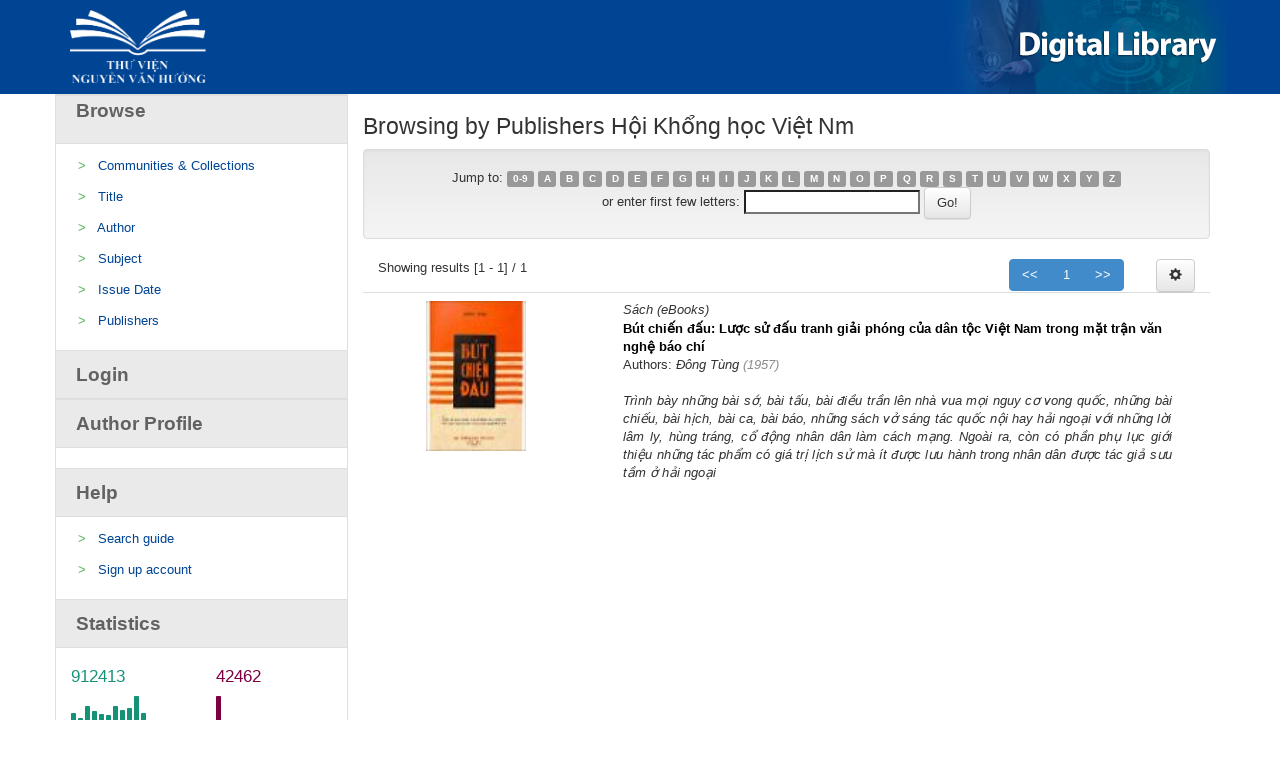

--- FILE ---
content_type: text/html;charset=UTF-8
request_url: https://elib.thuviennguyenvanhuong.vn/browse?type=publisher&order=ASC&rpp=20&value=H%C3%B4%CC%A3i+Kh%C3%B4%CC%89ng+ho%CC%A3c+Vi%C3%AA%CC%A3t+Nm
body_size: 6808
content:


















<!DOCTYPE html>
<html>
    <head>
        <title>Browsing DSpace</title>
        <meta http-equiv="Content-Type" content="text/html; charset=UTF-8" />
        <meta name="Generator" content="DSpace 6.0" />
        <meta name="viewport" content="width=device-width, initial-scale=1.0">
        <link rel="shortcut icon" href="/favicon.ico" type="image/x-icon"/>
        <link rel="stylesheet" href="/static/css/jquery-ui-1.10.3.custom/redmond/jquery-ui-1.10.3.custom.css" type="text/css" />
        <link rel="stylesheet" href="/static/css/bootstrap/bootstrap.min.css" type="text/css" />
        <link rel="stylesheet" href="/static/css/bootstrap/bootstrap-theme.min.css" type="text/css" />
        <link rel="stylesheet" href="/static/css/bootstrap/dspace-theme.css" type="text/css" />
        <link rel="stylesheet" href="/static/css/bootstrap/dlcorp.css" type="text/css" />

        <link rel="search" type="application/opensearchdescription+xml" href="/open-search/description.xml" title="DSpace"/>

        
        <script type='text/javascript' src="/static/js/jquery/jquery-1.10.2.min.js"></script>
        <script type='text/javascript' src='/static/js/jquery/jquery-ui-1.10.3.custom.min.js'></script>
        <!--<script type='text/javascript' src='/static/js/bootstrap/bootstrap.min.js'></script>-->
        <script type='text/javascript' src='/static/js/holder.js'></script>
        <script type="text/javascript" src="/utils.js"></script>
        <script type="text/javascript" src="/static/js/choice-support.js"> </script>
        <script type="text/javascript" src="/js/pagilion.js"> </script>
		<script type="text/javascript" src="/static/js/jquery.simplePagination.js"></script>
		
		<!-- Chart -->
		    <!-- jQuery -->
    <!--<script src="/js/vendors/jquery/dist/jquery.min.js"></script>-->
    <!-- Bootstrap -->
    <script src="/js/vendors/bootstrap/dist/js/bootstrap.min.js"></script>
    <!-- FastClick -->
    <script src="/js/vendors/fastclick/lib/fastclick.js"></script>
    <!-- NProgress -->
    <script src="/js/vendors/nprogress/nprogress.js"></script>
    <!-- Chart.js -->
    <script src="/js/vendors/Chart.js/dist/Chart.min.js"></script>
    <!-- gauge.js -->
    <script src="/js/vendors/bernii/gauge.js/dist/gauge.min.js"></script>
    <!-- bootstrap-progressbar -->
    <script src="/js/vendors/bootstrap-progressbar/bootstrap-progressbar.min.js"></script>
    <!-- iCheck -->
    <script src="/js/vendors/iCheck/icheck.min.js"></script>
    <!-- Skycons -->
    <script src="/js/vendors/skycons/skycons.js"></script>
    <!-- Flot -->
    <script src="/js/vendors/Flot/jquery.flot.js"></script>
    <script src="/js/vendors/Flot/jquery.flot.pie.js"></script>
    <script src="/js/vendors/Flot/jquery.flot.time.js"></script>
    <script src="/js/vendors/Flot/jquery.flot.stack.js"></script>
    <script src="/js/vendors/Flot/jquery.flot.resize.js"></script>
    <!-- Flot plugins -->
    <script src="/js/js/flot/jquery.flot.orderBars.js"></script>
    <script src="/js/js/flot/date.js"></script>
    <script src="/js/js/flot/jquery.flot.spline.js"></script>
    <script src="/js/js/flot/curvedLines.js"></script>
    <!-- jVectorMap -->
    <script src="/js/js/maps/jquery-jvectormap-2.0.3.min.js"></script>
    <!-- bootstrap-daterangepicker -->
    <script src="/js/js/moment/moment.min.js"></script>
    <script src="/js/js/datepicker/daterangepicker.js"></script>

    <!-- Custom Theme Scripts -->
    <!--<script src="/js/js/custom.js"></script>-->
	<!-- jVectorMap -->
    <script src="/js/js/maps/jquery-jvectormap-world-mill-en.js"></script>
    <script src="/js/js/maps/jquery-jvectormap-us-aea-en.js"></script>
    	<!-- jQuery Sparklines -->
    <script src="/js/vendors/jquery-sparkline/dist/jquery.sparkline.min.js"></script>
	<!--Admin-->
	<link rel="stylesheet" type="text/css" href="/js/jsadmin/css/dark-glass/sidebar.css" />
        <!--<script type="text/javascript" src="/js/jsadmin/js/jqueryadmin.min.js"></script>-->
        <script type="text/javascript" src="/js/jsadmin/src/jquery.sidebar.js"></script>
		
		
        


    
    
        <script>
            (function(i,s,o,g,r,a,m){i['GoogleAnalyticsObject']=r;i[r]=i[r]||function(){
            (i[r].q=i[r].q||[]).push(arguments)},i[r].l=1*new Date();a=s.createElement(o),
            m=s.getElementsByTagName(o)[0];a.async=1;a.src=g;m.parentNode.insertBefore(a,m)
            })(window,document,'script','//www.google-analytics.com/analytics.js','ga');

            ga('create', 'UA-171543096-1', 'auto');
            ga('send', 'pageview');
        </script>
    


        
    
        <script type="text/javascript">
            var _gaq = _gaq || [];
            _gaq.push(['_setAccount', 'UA-171543096-1']);
            _gaq.push(['_trackPageview']);

            (function() {
                var ga = document.createElement('script'); ga.type = 'text/javascript'; ga.async = true;
                ga.src = ('https:' == document.location.protocol ? 'https://ssl' : 'http://www') + '.google-analytics.com/ga.js';
                var s = document.getElementsByTagName('script')[0]; s.parentNode.insertBefore(ga, s);
            })();
        </script>
    
<script>

(function(i,s,o,g,r,a,m){i['GoogleAnalyticsObject']=r;i[r]=i[r]||function(){
   (i[r].q=i[r].q||[]).push(arguments)},i[r].l=1*new
Date();a=s.createElement(o),

m=s.getElementsByTagName(o)[0];a.async=1;a.src=g;m.parentNode.insertBefore(a,m)

})(window,document,'script','https://www.google-analytics.com/analytics.js','ga');

   ga('create', 'UA-70948908-2', 'auto');
   ga('send', 'pageview');

</script>
    

<!-- HTML5 shim and Respond.js IE8 support of HTML5 elements and media queries -->
<!--[if lt IE 9]>
  <script src="/static/js/html5shiv.js"></script>
  <script src="/static/js/respond.min.js"></script>
<![endif]-->
    </head>

    
    
    <body class="undernavigation" style="padding-top: 0px;">
<a class="sr-only" href="#content">Skip navigation</a>


<main id="content" role="main" style="padding-bottom: 0px;">
<div class="banner" style="background : #004494;">
    <div class = "container">
	<div class="row">
        <div class="col-md-9">
			<a href="https://thuviennguyenvanhuong.vn/"><img src="/img/enlogo.png" style="background: transparent;padding: 0px;margin-top: 10px;margin-left: 0px;width: 16%;margin-bottom: 0px;"></a>
        </div>
        <div class="col-md-3">
		<a href="/">
		<img src="/img/Logo-righten.png" style="background: transparent; padding :0px; margin: 0px;">
		</a>
        </div>
    </div>
	</div>
</div>


        
<div class="container">
	

























<div class="row">
<div class="browse-sidebar col-md-3">

















































<script>
$(document).ready(function(){
    $("#browse").click(function(){
        $("#ul-browse").toggle();
    });
});
$(document).ready(function(){
    $("#login").click(function(){
        $("#ul-login").toggle();
    });
});
</script>
<div class="browse-rightbar">
             <div class="browse-title"><a href="#" id="browse" class="browse-a"><p style="margin-top: 1px;margin-left: 20px; color: #626262;">Browse</p></a></div>
             <ul class="list-group" style="box-shadow: none;" id="ul-browse">
               <li class="browse-cotent">>&nbsp;&nbsp;&nbsp;<a href="/community-list">Communities&nbsp;&amp;&nbsp;Collections</a></li>
				
				      			<li class="browse-cotent">>&nbsp;&nbsp;&nbsp;<a href="/browse?type=title">Title</a></li>
					
				      			<li class="browse-cotent">>&nbsp;&nbsp;&nbsp;<a href="/browse?type=author">Author</a></li>
					
				      			<li class="browse-cotent">>&nbsp;&nbsp;&nbsp;<a href="/browse?type=subject">Subject</a></li>
					
				      			<li class="browse-cotent">>&nbsp;&nbsp;&nbsp;<a href="/browse?type=dateissued">Issue Date</a></li>
					
				      			<li class="browse-cotent">>&nbsp;&nbsp;&nbsp;<a href="/browse?type=publisher">Publishers</a></li>
					
            </ul>
          </div>

             <div class="browse-title"><a href="#" id="login" data-toggle="modal" data-target="#login-modal" class="browse-a"><p style="margin-top: 10px;margin-left: 20px; color: #626262;">Login</p></a></div>
	
	<div class="modal fade" id="login-modal" tabindex="-1" role="dialog" aria-labelledby="myModalLabel" aria-hidden="true" style="display: none;overflow: hidden;">
                <div class="modal-dialog">
                    <div class="loginmodal-container">                     
                        <h1>Login to Your Account</h1><br>
                        <form name="loginform" class="form-horizontal" id="loginform" method="post" action="/password-login"> 
							<input id="redirect" class="form-control" type="hidden" name="redirecturi" value="/"/>					
                            <input type="text" name="login_email" id="tlogin_email" tabindex="1" placeholder="Username">
                            <input type="password" name="login_password" id="tlogin_password" tabindex="2" placeholder="Password">
                            <input type="submit" name="login_submit" class="login loginmodal-submit" value="Login">
                        </form>

                        <div class="login-help">
                            <a href="/register">Đăng ký</a>  <a href="/forgot" style="float: right;">Quên mật khẩu</a>
                        </div>
                    </div>
                    <script type="text/javascript">
                        document.loginform.login_email.focus();
                    </script>
                </div>
           </div>
	<div class="browse-title"><a href="/BrowseAuthorProfile?type=author" id="authorprofile" class="browse-a"><p style="margin-top: 10px;margin-left: 20px; color: #626262;">Author Profile</p></a></div>	   
	<div id="facets" class="facetsBox">
	    <ul class="list-group" style="box-shadow: none;"></ul>
	</div>
<div class="browse-title"><a href="#" id="help" class="browse-a"><p style="margin-top: 10px;margin-left: 20px; color: #626262;">Help</p></a></div>
<ul class="list-group" style="box-shadow: none;" id="ul-login">
               <li class="browse-cotent">>&nbsp;&nbsp;&nbsp;<a href="#" target="_blank">Search guide</a></li>
				<li class="browse-cotent">>&nbsp;&nbsp;&nbsp;<a href="https://forms.gle/fsPJvQ8s9pPNFHy77" target="_blank">Sign up account</a></li>
</ul>				
	<div class="browse-title"><a href="#" id="authorprofile" class="browse-a"><p style="margin-top: 10px;margin-left: 20px; color: #626262;">Statistics</p></a></div>	   
	<div class="col-md-6 tile col-xs-6" style="margin-top: 10px;"> 
  
  <h4 style="color: #159277;">912413</h4>
  
  <span class="sparkline11 graph" style="height: 160px;">
  <canvas width="200" height="60" style="display: inline-block; vertical-align: top; width: 94px; height: 30px;"></canvas>
  </span> 
    <br>
  <br>
  <span class="font-right-side" style="font-size: 10px;font-weight: bolder; color:#138d74;">ABSTRACTS VIEWS</span>
  </div>
<div class="col-md-6 tile col-xs-6" style="margin-top: 10px;"> 
  
  <h4 style="color: #7D0141;">42462</h4>
  
  <span class="sparkline22 graph" style="height: 160px;">
  <canvas width="200" height="60" style="display: inline-block; vertical-align: top; width: 94px; height: 30px;"></canvas>
  </span> 
  <br>
  <br>
  <span class="font-right-side" style="font-size: 10px;font-weight: bolder; color:#7c0138;">VIEWS & DOWNLOAD</span>
  </div>
  
  <div class="col-md-12 web-interface" style="padding-left:0px; padding-right:0px;">
  <img class="sidebar-left" src="/img/background-sidebar.png">
  </div>
	<!-- jQuery Sparklines --> 
<script>
      $(document).ready(function() {
        $(".sparkline11").sparkline([70784, 62486, 80900, 73618, 68879, 67627, 81185, 75861, 78685, 96396, 70643, 35757], {
          type: 'bar',
          height: '40',
          barWidth: 5,
          colorMap: {
            '7': '#159277'
          },
          barSpacing: 2,
          barColor: '#159277'
        });
		
		     $(".sparkline22").sparkline([13229, 1881, 2359, 4051, 3847, 2294, 3254, 2655, 1226, 3052, 1697, 848], {
          type: 'bar',
          height: '40',
          barWidth: 5,
          colorMap: {
            '7': '#7D0141'
          },
          barSpacing: 2,
          barColor: '#7D0141'
        });

      });
    </script> 
<!-- /jQuery Sparklines -->    
</div>
<div class="col-md-9">
	
	<h3>
	
		Browsing  by Publishers Hội Khổng học Việt Nm
	
	</h3>

	
	
	<div id="browse_navigation" class="well text-center">
	<form method="get" action="/browse">
			<input type="hidden" name="type" value="publisher"/>
			<input type="hidden" name="sort_by" value="1"/>
			<input type="hidden" name="order" value="ASC"/>
			<input type="hidden" name="rpp" value="20"/>
			<input type="hidden" name="etal" value="-1" />
<input type="hidden" name="value" value="Hội Khổng học Việt Nm"/>
	
	
	
		<span>Jump to:</span>
	                        <a class="label label-default" href="/browse?type=publisher&amp;sort_by=1&amp;order=ASC&amp;rpp=20&amp;etal=-1&amp;value=H%C3%B4%CC%A3i+Kh%C3%B4%CC%89ng+ho%CC%A3c+Vi%C3%AA%CC%A3t+Nm&amp;starts_with=0">0-9</a>

	                        <a class="label label-default" href="/browse?type=publisher&amp;sort_by=1&amp;order=ASC&amp;rpp=20&amp;etal=-1&amp;value=H%C3%B4%CC%A3i+Kh%C3%B4%CC%89ng+ho%CC%A3c+Vi%C3%AA%CC%A3t+Nm&amp;starts_with=A">A</a>

	                        <a class="label label-default" href="/browse?type=publisher&amp;sort_by=1&amp;order=ASC&amp;rpp=20&amp;etal=-1&amp;value=H%C3%B4%CC%A3i+Kh%C3%B4%CC%89ng+ho%CC%A3c+Vi%C3%AA%CC%A3t+Nm&amp;starts_with=B">B</a>

	                        <a class="label label-default" href="/browse?type=publisher&amp;sort_by=1&amp;order=ASC&amp;rpp=20&amp;etal=-1&amp;value=H%C3%B4%CC%A3i+Kh%C3%B4%CC%89ng+ho%CC%A3c+Vi%C3%AA%CC%A3t+Nm&amp;starts_with=C">C</a>

	                        <a class="label label-default" href="/browse?type=publisher&amp;sort_by=1&amp;order=ASC&amp;rpp=20&amp;etal=-1&amp;value=H%C3%B4%CC%A3i+Kh%C3%B4%CC%89ng+ho%CC%A3c+Vi%C3%AA%CC%A3t+Nm&amp;starts_with=D">D</a>

	                        <a class="label label-default" href="/browse?type=publisher&amp;sort_by=1&amp;order=ASC&amp;rpp=20&amp;etal=-1&amp;value=H%C3%B4%CC%A3i+Kh%C3%B4%CC%89ng+ho%CC%A3c+Vi%C3%AA%CC%A3t+Nm&amp;starts_with=E">E</a>

	                        <a class="label label-default" href="/browse?type=publisher&amp;sort_by=1&amp;order=ASC&amp;rpp=20&amp;etal=-1&amp;value=H%C3%B4%CC%A3i+Kh%C3%B4%CC%89ng+ho%CC%A3c+Vi%C3%AA%CC%A3t+Nm&amp;starts_with=F">F</a>

	                        <a class="label label-default" href="/browse?type=publisher&amp;sort_by=1&amp;order=ASC&amp;rpp=20&amp;etal=-1&amp;value=H%C3%B4%CC%A3i+Kh%C3%B4%CC%89ng+ho%CC%A3c+Vi%C3%AA%CC%A3t+Nm&amp;starts_with=G">G</a>

	                        <a class="label label-default" href="/browse?type=publisher&amp;sort_by=1&amp;order=ASC&amp;rpp=20&amp;etal=-1&amp;value=H%C3%B4%CC%A3i+Kh%C3%B4%CC%89ng+ho%CC%A3c+Vi%C3%AA%CC%A3t+Nm&amp;starts_with=H">H</a>

	                        <a class="label label-default" href="/browse?type=publisher&amp;sort_by=1&amp;order=ASC&amp;rpp=20&amp;etal=-1&amp;value=H%C3%B4%CC%A3i+Kh%C3%B4%CC%89ng+ho%CC%A3c+Vi%C3%AA%CC%A3t+Nm&amp;starts_with=I">I</a>

	                        <a class="label label-default" href="/browse?type=publisher&amp;sort_by=1&amp;order=ASC&amp;rpp=20&amp;etal=-1&amp;value=H%C3%B4%CC%A3i+Kh%C3%B4%CC%89ng+ho%CC%A3c+Vi%C3%AA%CC%A3t+Nm&amp;starts_with=J">J</a>

	                        <a class="label label-default" href="/browse?type=publisher&amp;sort_by=1&amp;order=ASC&amp;rpp=20&amp;etal=-1&amp;value=H%C3%B4%CC%A3i+Kh%C3%B4%CC%89ng+ho%CC%A3c+Vi%C3%AA%CC%A3t+Nm&amp;starts_with=K">K</a>

	                        <a class="label label-default" href="/browse?type=publisher&amp;sort_by=1&amp;order=ASC&amp;rpp=20&amp;etal=-1&amp;value=H%C3%B4%CC%A3i+Kh%C3%B4%CC%89ng+ho%CC%A3c+Vi%C3%AA%CC%A3t+Nm&amp;starts_with=L">L</a>

	                        <a class="label label-default" href="/browse?type=publisher&amp;sort_by=1&amp;order=ASC&amp;rpp=20&amp;etal=-1&amp;value=H%C3%B4%CC%A3i+Kh%C3%B4%CC%89ng+ho%CC%A3c+Vi%C3%AA%CC%A3t+Nm&amp;starts_with=M">M</a>

	                        <a class="label label-default" href="/browse?type=publisher&amp;sort_by=1&amp;order=ASC&amp;rpp=20&amp;etal=-1&amp;value=H%C3%B4%CC%A3i+Kh%C3%B4%CC%89ng+ho%CC%A3c+Vi%C3%AA%CC%A3t+Nm&amp;starts_with=N">N</a>

	                        <a class="label label-default" href="/browse?type=publisher&amp;sort_by=1&amp;order=ASC&amp;rpp=20&amp;etal=-1&amp;value=H%C3%B4%CC%A3i+Kh%C3%B4%CC%89ng+ho%CC%A3c+Vi%C3%AA%CC%A3t+Nm&amp;starts_with=O">O</a>

	                        <a class="label label-default" href="/browse?type=publisher&amp;sort_by=1&amp;order=ASC&amp;rpp=20&amp;etal=-1&amp;value=H%C3%B4%CC%A3i+Kh%C3%B4%CC%89ng+ho%CC%A3c+Vi%C3%AA%CC%A3t+Nm&amp;starts_with=P">P</a>

	                        <a class="label label-default" href="/browse?type=publisher&amp;sort_by=1&amp;order=ASC&amp;rpp=20&amp;etal=-1&amp;value=H%C3%B4%CC%A3i+Kh%C3%B4%CC%89ng+ho%CC%A3c+Vi%C3%AA%CC%A3t+Nm&amp;starts_with=Q">Q</a>

	                        <a class="label label-default" href="/browse?type=publisher&amp;sort_by=1&amp;order=ASC&amp;rpp=20&amp;etal=-1&amp;value=H%C3%B4%CC%A3i+Kh%C3%B4%CC%89ng+ho%CC%A3c+Vi%C3%AA%CC%A3t+Nm&amp;starts_with=R">R</a>

	                        <a class="label label-default" href="/browse?type=publisher&amp;sort_by=1&amp;order=ASC&amp;rpp=20&amp;etal=-1&amp;value=H%C3%B4%CC%A3i+Kh%C3%B4%CC%89ng+ho%CC%A3c+Vi%C3%AA%CC%A3t+Nm&amp;starts_with=S">S</a>

	                        <a class="label label-default" href="/browse?type=publisher&amp;sort_by=1&amp;order=ASC&amp;rpp=20&amp;etal=-1&amp;value=H%C3%B4%CC%A3i+Kh%C3%B4%CC%89ng+ho%CC%A3c+Vi%C3%AA%CC%A3t+Nm&amp;starts_with=T">T</a>

	                        <a class="label label-default" href="/browse?type=publisher&amp;sort_by=1&amp;order=ASC&amp;rpp=20&amp;etal=-1&amp;value=H%C3%B4%CC%A3i+Kh%C3%B4%CC%89ng+ho%CC%A3c+Vi%C3%AA%CC%A3t+Nm&amp;starts_with=U">U</a>

	                        <a class="label label-default" href="/browse?type=publisher&amp;sort_by=1&amp;order=ASC&amp;rpp=20&amp;etal=-1&amp;value=H%C3%B4%CC%A3i+Kh%C3%B4%CC%89ng+ho%CC%A3c+Vi%C3%AA%CC%A3t+Nm&amp;starts_with=V">V</a>

	                        <a class="label label-default" href="/browse?type=publisher&amp;sort_by=1&amp;order=ASC&amp;rpp=20&amp;etal=-1&amp;value=H%C3%B4%CC%A3i+Kh%C3%B4%CC%89ng+ho%CC%A3c+Vi%C3%AA%CC%A3t+Nm&amp;starts_with=W">W</a>

	                        <a class="label label-default" href="/browse?type=publisher&amp;sort_by=1&amp;order=ASC&amp;rpp=20&amp;etal=-1&amp;value=H%C3%B4%CC%A3i+Kh%C3%B4%CC%89ng+ho%CC%A3c+Vi%C3%AA%CC%A3t+Nm&amp;starts_with=X">X</a>

	                        <a class="label label-default" href="/browse?type=publisher&amp;sort_by=1&amp;order=ASC&amp;rpp=20&amp;etal=-1&amp;value=H%C3%B4%CC%A3i+Kh%C3%B4%CC%89ng+ho%CC%A3c+Vi%C3%AA%CC%A3t+Nm&amp;starts_with=Y">Y</a>

	                        <a class="label label-default" href="/browse?type=publisher&amp;sort_by=1&amp;order=ASC&amp;rpp=20&amp;etal=-1&amp;value=H%C3%B4%CC%A3i+Kh%C3%B4%CC%89ng+ho%CC%A3c+Vi%C3%AA%CC%A3t+Nm&amp;starts_with=Z">Z</a>
<br/>
	    					<span>or enter first few letters:</span>
	    					<input type="text" name="starts_with"/>&nbsp;<input type="submit" class="btn btn-default" value="Go!" />

	</form>
	</div>
	

	
	<script type="text/javascript">
$(function () {
    var context = $('browse_controls');
	$(context).find('a[id="sort_by"]').click(function(){
		$(context).find('a[id="sort_by"]').find('span').addClass('invisible').removeClass('active');
		$(this).find('span').toggleClass('invisible').toggleClass('active');
	});
	$('a[id="order"]').click(function(){
		$(context).find('a[id="order"]').find('span').addClass('invisible').removeClass('active');
		$(this).find('span').toggleClass('invisible').toggleClass('active');
	});
	$('a[id="rpp"]').click(function(){
		$(context).find('a[id="rpp"]').find('span').addClass('invisible').removeClass('active');
		$(this).find('span').toggleClass('invisible').toggleClass('active');
	});
});	

/*function updateLink(a){
	 var sPageURL = window.location.search.substring(1);
    var sURLVariables = sPageURL.split('&');
    for (var i = 0; i < sURLVariables.length; i++) 
    {
        var sParameterName = sURLVariables[i].split('=');
		var name = a.getAttribute("name");
		var idd = a.getAttribute("idd");
		if (sParameterName[0] === name){
			location.href ="https://openknowledge.worldbank.org/browse"
		}
    }
}*/
window.updateLink = function (a){
    var sPageURL = window.location.search.substring(1);
    var sURLVariables = sPageURL.split('&');
    var value = a.getAttribute("name");
    var name = a.getAttribute("id");
    var $addParam = "", isAddNeeded=true;
    //replace all existing params with the link
    var $newVars = new Array();
    for (var i = 0; i < sURLVariables.length; i++){
        var sParameterSides = sURLVariables[i].split('='),
            sPname = sParameterSides[0],
            sPval = sParameterSides[1];
                ;
        if (name===sPname && value!==sPval){
            sPval=value;
            isAddNeeded=false;
        }
        if(sPname!=="starts_with"){
        $newVars.push({name:sPname,value:sPval});
		}
    }
    
    //var newURL = "/browse?";
    var newURL = "/browse?";
    $($newVars).each(function (i,v){
        newURL+=this.name+"="+this.value+(i<$newVars.length-1?"&":"");
    });
    if (isAddNeeded){
        newURL+=($newVars.length>0?'&':'');
        newURL+=name+'='+value;
    }    
    a.setAttribute('href', newURL);
}

</script>
<div class="col-md-6" >
Showing results [1 - 1] / 1
		</div>
		<div class="col-md-5" id="light-pagination">
		
	<ul class="pagination" style=" margin-bottom: 0px; margin-top: 0px; float: right;">
            <li class="disabled"><a href="#"><<</a></li>
 
	 <li class="active"><a name="0" id="offset" href="#" onclick="updateLink(this)">1</a></li>
	 
  <li class="disabled"><a href="#">>></a></li>
</ul>
		</div>
				<div class="col-md-1">
	<button data-toggle="dropdown" class="btn btn-default dropdown-toggle" style="float: right;"><span class="glyphicon glyphicon-cog"></span></button>
        <ul role="menu" class="dropdown-menu pull-right">
            <li class="dropdown-header"> Sort By: </li>
            <li>
                <a name="title" id="type" href="#" onclick="updateLink(this)">
                    <span data-click="sort_by" 
                        class="glyphicon glyphicon-ok invisible"></span>Title</a>
            </li>
            <li>
                <a name="dateissued" id="type" href="#" onclick="updateLink(this)"><span data-click="sort_by" class="glyphicon glyphicon-ok invisible"></span>Date Issue</a>
            </li>
            <li class="divider"></li>
            <li class="dropdown-header"> Order: </li>
            <li>
                <a name="ASC" id="order" href="#" onclick="updateLink(this)">
                    <span data-click="order" class="glyphicon glyphicon-ok active"></span>Ascending</a>
            </li>
            <li>
                <a name="DESC" id="order" href="#" onclick="updateLink(this)"><span data-click="order" class="glyphicon glyphicon-ok invisible"></span>Descending</a>
            </li>
            <li class="divider"></li>
            <li class="dropdown-header"> Results: </li>
            <li>
                <a name="10" id="rpp" href="#" onclick="updateLink(this)">
                    <span data-click="rpp" class="glyphicon glyphicon-ok invisible"></span>10</a>
            </li>
            <li>
                <a name="100" id="rpp" href="#" onclick="updateLink(this)"><span data-click="rpp" class="glyphicon glyphicon-ok invisible"></span>100</a>
            </li>

        </ul>
	</div>
	<script>
	$('#order > a.order span').click(function(e) {
    $('.order span.active').removeClass('active');
    var $this = $(this);
    $this.addClass('active');
    e.preventDefault();
});
	</script>
	
	<script>
$('#light-pagination').pagination({
	prevText: '<<',
	nextText: '>>',
	pages: 1,
	hrefTextPrefix:' id="offset" href="#" onclick="updateLink(this)"',
	currentPage: 1,
	resultsPage: 20
});
</script>
	
    
    
	<table align="center" class="table" summary="This table browses all dspace content">
<ul>
</ul><tr class="ikr-browse-item"><td style="width: 100%;"><ul class="browse-items"><div style="display: block;"><div class="web-interface "><div class="col-md-3 img-listitem " ><li type="none" headers="t1" style="float: left; list-style-type: none;"><a href="/handle/TVNVH/1455" /><img src="/retrieve/f856e1c7-2f3d-453e-8b88-8ab89b92bd49/But%20chien%20dau-DongTung1957.pdf.jpg" width="100.0" height="150.0"/ border="0"></a></li></div></div><div class="col-md-9 browse-list-content"><div class="col-md-12 browse-type"><li type="none" headers="t2" style="float: left; list-style-type: none;"><em>Sách&#x20;(eBooks)</em></li></div><br><div class="col-md-12 browse-titles"><li type="none" headers="t3" style="float: left; list-style-type: none;"><strong><a style="color: black;" href="/handle/TVNVH/1455">Bút&#x20;chiến&#x20;đấu:&#x20;Lược&#x20;sử&#x20;đấu&#x20;tranh&#x20;giải&#x20;phóng&#x20;của&#x20;dân&#x20;tộc&#x20;Việt&#x20;Nam&#x20;trong&#x20;mặt&#x20;trận&#x20;văn&#x20;nghệ&#x20;báo&#x20;chí</a></strong></li></div><br><div class="col-md-12 browse-author">Authors: <em>Đông&#x20;Tùng</em><em style="color:#8f8c8c;">&nbsp;(<em>1957</em>)</em></div><br><div class="col-md-12 abstract"><li type="none" headers="t8" style="float: left; list-style-type: none;"><em>Trình bày những bài sớ, bài tấu, bài điều trần lên nhà vua mọi nguy cơ vong quốc, những bài chiếu, bài hịch, bài ca, bài báo, những sách vở sáng tác quốc nội hay hải ngoại với những lời lâm ly, hùng tráng, cổ động nhân dân làm cách mạng. Ngoài ra, còn có phần phụ lục giới thiệu những tác phẩm có giá trị lịch sử mà ít được lưu hành trong nhân dân được tác giả sưu tầm ở hải ngoại</em></li></div></div><br></div>
</ul>
</td>
</tr>
</table>

    
	
</div>
	
	
</div>
</div>












            

</div>
</main>
            
             <footer class="navbar-inverse navbar-bottom" style="background-image: linear-gradient(to bottom,#ececec 0,#ececec 100%);border-color: #ececec;">
             <div id="designedby" class="container text-muted">
             <div id="footer_feedback" class="pull-left" style="color: #58595b;">
									<p>Nguyen Van Huong Library</p> 
									<p>Address: 2nd Fl., Almaz Market, Hoa Phuong Str., Vinhomes Riverside, Long Bien Dist., Hanoi, Vietnam<br>
									Opening hours: Monday to Sunday 9:00 - 12:00 and 13:30 - 17:00. Closed on public holidays<br>									
									Tel: 024 365 73155<br> 
									Email: <a href="/cdn-cgi/l/email-protection#691a1c1919061b1d29071f0105000b1b081b1047061b0e471f07" target="_blank" style="color: #5bc0de;"><span class="__cf_email__" data-cfemail="24575154544b5650644a524c484d465645565d0a4b56430a524a">[email&#160;protected]</span></a></p>
                                </div>
			 
			<div id="footer_feedback" class="pull-right" style="width: 36%;">                                    
                                <img src = "/img/logo-bottom.png" style="width: 45%;float: right;">
                                </div>
			</div>
    </footer>
	<footer class="navbar navbar-inverse navbar-bottom" style="margin-bottom: 0px;background-image:linear-gradient(to bottom,#004494 0,#004494 100%);border-radius: 0px;min-height: 40px;">
             <div id="designedby" class="container text-muted">
			<div id="footer_feedback">                                    
                                <p class="text-muted" align="middle" style=" color: white; margin-bottom: 0px; margin-top: -3px; font-size: 13px; font-weight: bolder;">
								THƯ VIỆN NGUYỄN VĂN HƯỞNG
                                </p>
                                </div>
			</div>
    </footer>
    <script data-cfasync="false" src="/cdn-cgi/scripts/5c5dd728/cloudflare-static/email-decode.min.js"></script><script defer src="https://static.cloudflareinsights.com/beacon.min.js/vcd15cbe7772f49c399c6a5babf22c1241717689176015" integrity="sha512-ZpsOmlRQV6y907TI0dKBHq9Md29nnaEIPlkf84rnaERnq6zvWvPUqr2ft8M1aS28oN72PdrCzSjY4U6VaAw1EQ==" data-cf-beacon='{"version":"2024.11.0","token":"5145aa6fc3674061b54c2c2c22ab71d9","r":1,"server_timing":{"name":{"cfCacheStatus":true,"cfEdge":true,"cfExtPri":true,"cfL4":true,"cfOrigin":true,"cfSpeedBrain":true},"location_startswith":null}}' crossorigin="anonymous"></script>
</body>
</html>

--- FILE ---
content_type: text/css
request_url: https://elib.thuviennguyenvanhuong.vn/static/css/bootstrap/dlcorp.css
body_size: 1564
content:
/*CSS of DLCorp*/
a[target="_blank"].view{
	display:inline;
}
.login-help a[href="/register"]{
	display:none;
}

option[value="has_content_in_original_bundle"]{
	display:none;
}
.abstract > li {
	white-space:pre-line;
	text-align:justify;
}
.abstract > p{
	white-space:pre-line;
	text-align:justify;
}
.type-bit{
	margin-left:15px;
}
.ikr-download{
	margin-left:15px;
}
a.viewonline{
	margin-right: 6px;
	border-right: 1px solid;
	padding-right: 6px;
	margin-top: 40px;
}
@media (max-width:800px){
	.button-home-col{
width: 100%;
	}
		.sidebar-left{
		width: 100%; 
		height: 739px;
		}	
	.web-interface{
		display : none;
	}
	.tabs-left>li, .tabs-right>li {
  float: none;
  margin-bottom: 2px;
}
	.sideways {
  /*margin-top:50px;*/
  border: none;
  position: relative;
}
	.sideways>li {
  height: 20px;
  width: 120px;
  margin-bottom: 40px;
}
	.container-home{
	border : 1px solid #ddd;
	margin-left: 15px;
	width: 94%;
}
	.mobile-interface{
		
	}

	.browse-list-content{
	padding-left:10px;
	padding-right:0px;
}
.item-stat-col-mobi{
    margin-bottom: 125px;
}
.mobi-img{
	/*margin-left:38%*/
}
}
@media (min-width:800px){
		.button-home-col{
		width: 20%;
	}
	.sidebar-left{
		width: 100%; 
		}
		
	.sideways>li {
  height: 20px;
  width: 120px;
  margin-bottom: 100px;
}
	.web-interface{
		
	}
	.mobile-interface{
		display : none;
	}
	.tabs-left>li, .tabs-right>li {
  float: none;
  margin-bottom: 100px;
}
		.sideways {
  margin-top:50px;
  border: none;
  position: relative;
}
	.browse-list-content{
	padding-left:0px;
}
	.bitstream-stat{
	margin-top:10px;
}
	.container-home{
	margin-left: -20px;
}
}
.ds-div-head{
    border-bottom: 3px solid #ddd;
    padding-bottom: 12px;
    font-size: 19px;
    color: ##000000;
	font-weight:bolder;
	line-height:1.5;
}
.thumb-item{
	width:50%;
}
.standard{
	list-style-type:none;
}
.nav-tabs>li.active>a, .nav-tabs>li.active>a:hover, .nav-tabs>li.active>a:focus{
	border:none;
	color:#004494;
}
a.recent-item{
	color: #a9a6a6;
}
img.thumbnails {
	width:75px;
	height:100px;
}
.recent-title{
	color:black;
	text-align:left;
	font-size:13px;
}
.browse-rightbar{
	padding-top:0px;
}
.browse-sidebar{
	border:1px solid #dfdfdf;
	padding-left:0px;
	padding-right:0px;
}
.browse-title{
    border-top: 1px solid #dfdfdf;
    border-bottom: 1px solid #dfdfdf;
	height:49px;
    font-size: 19px;
    font-weight: 700;
	background-color:#eaeaea;
}
.browse-cotent{
	list-style-type: none;
	color:#58b358;
	margin-left:22px;
	margin-top:13px;
}
.browse-a:hover, .browse-a:focus{
	text-decoration: none;
}
/****** LOGIN MODAL ******/
.loginmodal-container {
  padding: 30px;
  max-width: 350px;
  width: 100% !important;
  background-color: #F7F7F7;
  margin: 0 auto;
  border-radius: 2px;
  box-shadow: 0px 2px 2px rgba(0, 0, 0, 0.3);
  overflow: hidden;
  font-family: roboto;
}

.loginmodal-container h1 {
  text-align: center;
  font-size: 1.8em;
  font-family: roboto;
}

.loginmodal-container input[type=submit] {
  width: 100%;
  display: block;
  margin-bottom: 10px;
  position: relative;
}

.loginmodal-container input[type=text], input[type=password] {
  height: 44px;
  font-size: 15px;
  width: 100%;
  margin-bottom: 10px;
  -webkit-appearance: none;
  background: #fff;
  border: 1px solid #d9d9d9;
  border-top: 1px solid #c0c0c0;
  /* border-radius: 2px; */
  padding: 0 8px;
  box-sizing: border-box;
  -moz-box-sizing: border-box;
}

.loginmodal-container input[type=text]:hover, input[type=password]:hover {
  border: 1px solid #b9b9b9;
  border-top: 1px solid #a0a0a0;
  -moz-box-shadow: inset 0 1px 2px rgba(0,0,0,0.1);
  -webkit-box-shadow: inset 0 1px 2px rgba(0,0,0,0.1);
  box-shadow: inset 0 1px 2px rgba(0,0,0,0.1);
}

.loginmodal {
  text-align: center;
  font-size: 13px;
  font-family: 'Arial', sans-serif;
  font-weight: 700;
  height: 36px;
  padding: 0 8px;
/* border-radius: 3px; */
/* -webkit-user-select: none;
  user-select: none; */
}

.loginmodal-submit {
  /* border: 1px solid #3079ed; */
  border: 0px;
  color: #fff;
  text-shadow: 0 1px rgba(0,0,0,0.1); 
  background-color: #4d90fe;
  padding: 17px 0px;
  font-family: roboto;
  font-size: 13px;
  /* background-image: -webkit-gradient(linear, 0 0, 0 100%,   from(#4d90fe), to(#4787ed)); */
}

.loginmodal-submit:hover {
  /* border: 1px solid #2f5bb7; */
  border: 0px;
  text-shadow: 0 1px rgba(0,0,0,0.3);
  background-color: #357ae8;
  /* background-image: -webkit-gradient(linear, 0 0, 0 100%,   from(#4d90fe), to(#357ae8)); */
}

.loginmodal-container a {
  text-decoration: none;
  color: #666;
  font-weight: 400;
  text-align: center;
  display: inline-block;
  opacity: 0.6;
  transition: opacity ease 0.5s;
} 

.login-help{
  font-size: 11px;
}
/*Login modal end*/

/*!
 Vertical Tabs
 */
.tabs-left, .tabs-right {
  border-bottom: none;
  padding-top: 2px;
}
.tabs-left {
  border-right: 1px solid #ddd;
}
.tabs-right {
  border-left: 1px solid #ddd;
}
.tabs-left>li, .tabs-right>li {
  float: none;
  margin-bottom: 2px;
}
.tabs-left>li {
  margin-right: -1px;
}
.tabs-right>li {
  margin-left: -1px;
}
.tabs-left>li.active>a,
.tabs-left>li.active>a:hover,
.tabs-left>li.active>a:focus {
  border-bottom-color: #ddd;
  border-right-color: transparent;
}

.tabs-right>li.active>a,
.tabs-right>li.active>a:hover,
.tabs-right>li.active>a:focus {
  border-bottom: 1px solid #ddd;
  border-left-color: transparent;
}
.tabs-left>li>a {
  border-radius: 4px 0 0 4px;
  margin-right: 0;
  display:block;
}
.tabs-right>li>a {
  border-radius: 0 4px 4px 0;
  margin-right: 0;
}
.sideways {
  margin-top:50px;
  border: none;
  position: relative;
}
.sideways>li {
  height: 20px;
  width: 120px;
  margin-bottom: 100px;
}
.sideways>li>a {
  border-bottom: 1px solid #ddd;
  border-right-color: transparent;
  text-align: center;
  border-radius: 4px 4px 0px 0px;
  color: #39beea;
}
.sideways>li.active>a,
.sideways>li.active>a:hover,
.sideways>li.active>a:focus {
  border-bottom-color: transparent;
  border-right-color: #ddd;
  border-left-color: #ddd;
}
.sideways.tabs-left {
  left: -50px;
}
.sideways.tabs-right {
  right: -50px;
}
.sideways.tabs-right>li {
  -webkit-transform: rotate(90deg);
  -moz-transform: rotate(90deg);
  -ms-transform: rotate(90deg);
  -o-transform: rotate(90deg);
  transform: rotate(90deg);
}
.sideways.tabs-left>li {
  -webkit-transform: rotate(-90deg);
  -moz-transform: rotate(-90deg);
  -ms-transform: rotate(-90deg);
  -o-transform: rotate(-90deg);
  transform: rotate(-90deg);
}

li.active{
/*border-top: 2px solid;*/
}
@import url(http://fonts.googleapis.com/css?family=Roboto);

/* END VERTICAL TAB */
/*.item-summary-view-metadata .col-sm-9 .display-bit.row .image-item.col-md-3 a.view{
	display:none;
}*/
